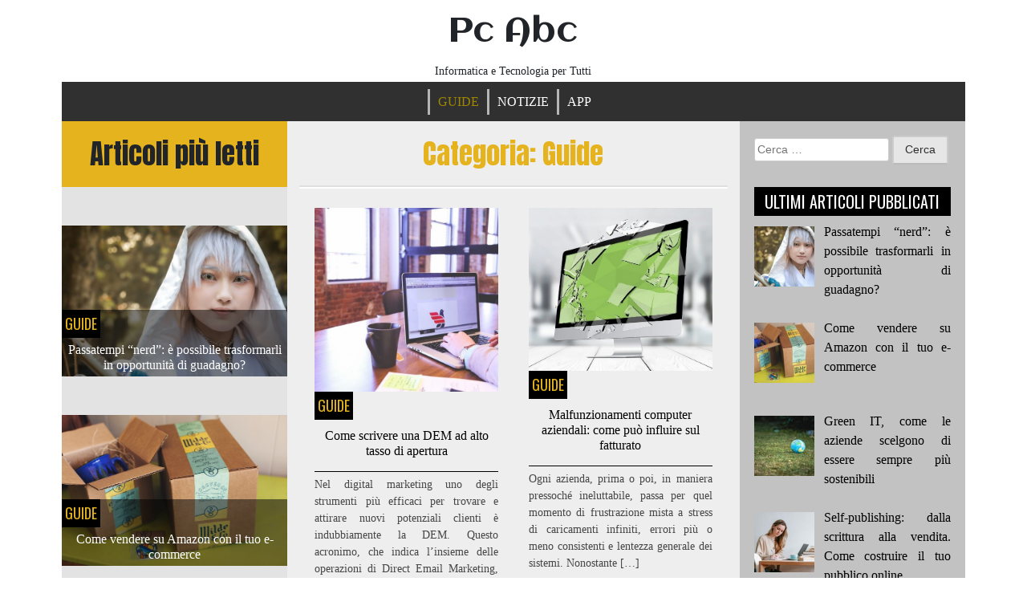

--- FILE ---
content_type: text/html; charset=UTF-8
request_url: https://www.pcabc.it/guide/page/2/
body_size: 44007
content:
<!doctype html><html lang="it-IT"><head><meta charset="UTF-8"><meta name="viewport" content="width=device-width, initial-scale=1"><link rel="profile" href="https://gmpg.org/xfn/11"><meta name='robots' content='noindex, follow' /><link media="all" href="https://www.pcabc.it/wp-content/cache/autoptimize/css/autoptimize_1248d083cd68b08a5bc41f96e3a99356.css" rel="stylesheet"><title>Guide Archivi - Pc Abc</title><meta property="og:locale" content="it_IT" /><meta property="og:type" content="article" /><meta property="og:title" content="Guide Archivi - Pc Abc" /><meta property="og:url" content="https://www.pcabc.it/guide/" /><meta property="og:site_name" content="Pc Abc" /><meta name="twitter:card" content="summary_large_image" /> <script type="application/ld+json" class="yoast-schema-graph">{"@context":"https://schema.org","@graph":[{"@type":"CollectionPage","@id":"https://www.pcabc.it/guide/","url":"https://www.pcabc.it/guide/page/2/","name":"Guide Archivi - Pc Abc","isPartOf":{"@id":"https://www.pcabc.it/#website"},"primaryImageOfPage":{"@id":"https://www.pcabc.it/guide/page/2/#primaryimage"},"image":{"@id":"https://www.pcabc.it/guide/page/2/#primaryimage"},"thumbnailUrl":"https://www.pcabc.it/wp-content/uploads/2021/06/Come-scrivere-una-DEM-ad-alto-tasso-di-apertura-pcabc_1280x853.jpg","breadcrumb":{"@id":"https://www.pcabc.it/guide/page/2/#breadcrumb"},"inLanguage":"it-IT"},{"@type":"ImageObject","inLanguage":"it-IT","@id":"https://www.pcabc.it/guide/page/2/#primaryimage","url":"https://www.pcabc.it/wp-content/uploads/2021/06/Come-scrivere-una-DEM-ad-alto-tasso-di-apertura-pcabc_1280x853.jpg","contentUrl":"https://www.pcabc.it/wp-content/uploads/2021/06/Come-scrivere-una-DEM-ad-alto-tasso-di-apertura-pcabc_1280x853.jpg","width":1280,"height":853},{"@type":"BreadcrumbList","@id":"https://www.pcabc.it/guide/page/2/#breadcrumb","itemListElement":[{"@type":"ListItem","position":1,"name":"Home","item":"https://www.pcabc.it/"},{"@type":"ListItem","position":2,"name":"Guide"}]},{"@type":"WebSite","@id":"https://www.pcabc.it/#website","url":"https://www.pcabc.it/","name":"Pc Abc","description":"Informatica e Tecnologia per Tutti","potentialAction":[{"@type":"SearchAction","target":{"@type":"EntryPoint","urlTemplate":"https://www.pcabc.it/?s={search_term_string}"},"query-input":"required name=search_term_string"}],"inLanguage":"it-IT"}]}</script> <link rel='dns-prefetch' href='//fonts.googleapis.com' /><link rel="alternate" type="application/rss+xml" title="Pc Abc &raquo; Feed" href="https://www.pcabc.it/feed/" /><link rel="alternate" type="application/rss+xml" title="Pc Abc &raquo; Feed dei commenti" href="https://www.pcabc.it/comments/feed/" /><link rel="alternate" type="application/rss+xml" title="Pc Abc &raquo; Guide Feed della categoria" href="https://www.pcabc.it/guide/feed/" /> <script type="text/javascript">window._wpemojiSettings = {"baseUrl":"https:\/\/s.w.org\/images\/core\/emoji\/14.0.0\/72x72\/","ext":".png","svgUrl":"https:\/\/s.w.org\/images\/core\/emoji\/14.0.0\/svg\/","svgExt":".svg","source":{"concatemoji":"https:\/\/www.pcabc.it\/wp-includes\/js\/wp-emoji-release.min.js?ver=6.2"}};
/*! This file is auto-generated */
!function(e,a,t){var n,r,o,i=a.createElement("canvas"),p=i.getContext&&i.getContext("2d");function s(e,t){p.clearRect(0,0,i.width,i.height),p.fillText(e,0,0);e=i.toDataURL();return p.clearRect(0,0,i.width,i.height),p.fillText(t,0,0),e===i.toDataURL()}function c(e){var t=a.createElement("script");t.src=e,t.defer=t.type="text/javascript",a.getElementsByTagName("head")[0].appendChild(t)}for(o=Array("flag","emoji"),t.supports={everything:!0,everythingExceptFlag:!0},r=0;r<o.length;r++)t.supports[o[r]]=function(e){if(p&&p.fillText)switch(p.textBaseline="top",p.font="600 32px Arial",e){case"flag":return s("\ud83c\udff3\ufe0f\u200d\u26a7\ufe0f","\ud83c\udff3\ufe0f\u200b\u26a7\ufe0f")?!1:!s("\ud83c\uddfa\ud83c\uddf3","\ud83c\uddfa\u200b\ud83c\uddf3")&&!s("\ud83c\udff4\udb40\udc67\udb40\udc62\udb40\udc65\udb40\udc6e\udb40\udc67\udb40\udc7f","\ud83c\udff4\u200b\udb40\udc67\u200b\udb40\udc62\u200b\udb40\udc65\u200b\udb40\udc6e\u200b\udb40\udc67\u200b\udb40\udc7f");case"emoji":return!s("\ud83e\udef1\ud83c\udffb\u200d\ud83e\udef2\ud83c\udfff","\ud83e\udef1\ud83c\udffb\u200b\ud83e\udef2\ud83c\udfff")}return!1}(o[r]),t.supports.everything=t.supports.everything&&t.supports[o[r]],"flag"!==o[r]&&(t.supports.everythingExceptFlag=t.supports.everythingExceptFlag&&t.supports[o[r]]);t.supports.everythingExceptFlag=t.supports.everythingExceptFlag&&!t.supports.flag,t.DOMReady=!1,t.readyCallback=function(){t.DOMReady=!0},t.supports.everything||(n=function(){t.readyCallback()},a.addEventListener?(a.addEventListener("DOMContentLoaded",n,!1),e.addEventListener("load",n,!1)):(e.attachEvent("onload",n),a.attachEvent("onreadystatechange",function(){"complete"===a.readyState&&t.readyCallback()})),(e=t.source||{}).concatemoji?c(e.concatemoji):e.wpemoji&&e.twemoji&&(c(e.twemoji),c(e.wpemoji)))}(window,document,window._wpemojiSettings);</script> <link rel='stylesheet' id='queens-magazine-blog-webfonts-css' href='//fonts.googleapis.com/css?family=Aclonica|Anton|Oswald' type='text/css' media='all' /> <script type='text/javascript' src='https://www.pcabc.it/wp-includes/js/jquery/jquery.min.js?ver=3.6.3' id='jquery-core-js'></script> <link rel="https://api.w.org/" href="https://www.pcabc.it/wp-json/" /><link rel="alternate" type="application/json" href="https://www.pcabc.it/wp-json/wp/v2/categories/3" /><link rel="EditURI" type="application/rsd+xml" title="RSD" href="https://www.pcabc.it/xmlrpc.php?rsd" /><link rel="wlwmanifest" type="application/wlwmanifest+xml" href="https://www.pcabc.it/wp-includes/wlwmanifest.xml" /><meta name="generator" content="WordPress 6.2" /></head><body class="archive paged category category-guide category-3 paged-2 category-paged-2 hfeed"> <svg xmlns="http://www.w3.org/2000/svg" viewBox="0 0 0 0" width="0" height="0" focusable="false" role="none" style="visibility: hidden; position: absolute; left: -9999px; overflow: hidden;" ><defs><filter id="wp-duotone-dark-grayscale"><feColorMatrix color-interpolation-filters="sRGB" type="matrix" values=" .299 .587 .114 0 0 .299 .587 .114 0 0 .299 .587 .114 0 0 .299 .587 .114 0 0 " /><feComponentTransfer color-interpolation-filters="sRGB" ><feFuncR type="table" tableValues="0 0.49803921568627" /><feFuncG type="table" tableValues="0 0.49803921568627" /><feFuncB type="table" tableValues="0 0.49803921568627" /><feFuncA type="table" tableValues="1 1" /></feComponentTransfer><feComposite in2="SourceGraphic" operator="in" /></filter></defs></svg><svg xmlns="http://www.w3.org/2000/svg" viewBox="0 0 0 0" width="0" height="0" focusable="false" role="none" style="visibility: hidden; position: absolute; left: -9999px; overflow: hidden;" ><defs><filter id="wp-duotone-grayscale"><feColorMatrix color-interpolation-filters="sRGB" type="matrix" values=" .299 .587 .114 0 0 .299 .587 .114 0 0 .299 .587 .114 0 0 .299 .587 .114 0 0 " /><feComponentTransfer color-interpolation-filters="sRGB" ><feFuncR type="table" tableValues="0 1" /><feFuncG type="table" tableValues="0 1" /><feFuncB type="table" tableValues="0 1" /><feFuncA type="table" tableValues="1 1" /></feComponentTransfer><feComposite in2="SourceGraphic" operator="in" /></filter></defs></svg><svg xmlns="http://www.w3.org/2000/svg" viewBox="0 0 0 0" width="0" height="0" focusable="false" role="none" style="visibility: hidden; position: absolute; left: -9999px; overflow: hidden;" ><defs><filter id="wp-duotone-purple-yellow"><feColorMatrix color-interpolation-filters="sRGB" type="matrix" values=" .299 .587 .114 0 0 .299 .587 .114 0 0 .299 .587 .114 0 0 .299 .587 .114 0 0 " /><feComponentTransfer color-interpolation-filters="sRGB" ><feFuncR type="table" tableValues="0.54901960784314 0.98823529411765" /><feFuncG type="table" tableValues="0 1" /><feFuncB type="table" tableValues="0.71764705882353 0.25490196078431" /><feFuncA type="table" tableValues="1 1" /></feComponentTransfer><feComposite in2="SourceGraphic" operator="in" /></filter></defs></svg><svg xmlns="http://www.w3.org/2000/svg" viewBox="0 0 0 0" width="0" height="0" focusable="false" role="none" style="visibility: hidden; position: absolute; left: -9999px; overflow: hidden;" ><defs><filter id="wp-duotone-blue-red"><feColorMatrix color-interpolation-filters="sRGB" type="matrix" values=" .299 .587 .114 0 0 .299 .587 .114 0 0 .299 .587 .114 0 0 .299 .587 .114 0 0 " /><feComponentTransfer color-interpolation-filters="sRGB" ><feFuncR type="table" tableValues="0 1" /><feFuncG type="table" tableValues="0 0.27843137254902" /><feFuncB type="table" tableValues="0.5921568627451 0.27843137254902" /><feFuncA type="table" tableValues="1 1" /></feComponentTransfer><feComposite in2="SourceGraphic" operator="in" /></filter></defs></svg><svg xmlns="http://www.w3.org/2000/svg" viewBox="0 0 0 0" width="0" height="0" focusable="false" role="none" style="visibility: hidden; position: absolute; left: -9999px; overflow: hidden;" ><defs><filter id="wp-duotone-midnight"><feColorMatrix color-interpolation-filters="sRGB" type="matrix" values=" .299 .587 .114 0 0 .299 .587 .114 0 0 .299 .587 .114 0 0 .299 .587 .114 0 0 " /><feComponentTransfer color-interpolation-filters="sRGB" ><feFuncR type="table" tableValues="0 0" /><feFuncG type="table" tableValues="0 0.64705882352941" /><feFuncB type="table" tableValues="0 1" /><feFuncA type="table" tableValues="1 1" /></feComponentTransfer><feComposite in2="SourceGraphic" operator="in" /></filter></defs></svg><svg xmlns="http://www.w3.org/2000/svg" viewBox="0 0 0 0" width="0" height="0" focusable="false" role="none" style="visibility: hidden; position: absolute; left: -9999px; overflow: hidden;" ><defs><filter id="wp-duotone-magenta-yellow"><feColorMatrix color-interpolation-filters="sRGB" type="matrix" values=" .299 .587 .114 0 0 .299 .587 .114 0 0 .299 .587 .114 0 0 .299 .587 .114 0 0 " /><feComponentTransfer color-interpolation-filters="sRGB" ><feFuncR type="table" tableValues="0.78039215686275 1" /><feFuncG type="table" tableValues="0 0.94901960784314" /><feFuncB type="table" tableValues="0.35294117647059 0.47058823529412" /><feFuncA type="table" tableValues="1 1" /></feComponentTransfer><feComposite in2="SourceGraphic" operator="in" /></filter></defs></svg><svg xmlns="http://www.w3.org/2000/svg" viewBox="0 0 0 0" width="0" height="0" focusable="false" role="none" style="visibility: hidden; position: absolute; left: -9999px; overflow: hidden;" ><defs><filter id="wp-duotone-purple-green"><feColorMatrix color-interpolation-filters="sRGB" type="matrix" values=" .299 .587 .114 0 0 .299 .587 .114 0 0 .299 .587 .114 0 0 .299 .587 .114 0 0 " /><feComponentTransfer color-interpolation-filters="sRGB" ><feFuncR type="table" tableValues="0.65098039215686 0.40392156862745" /><feFuncG type="table" tableValues="0 1" /><feFuncB type="table" tableValues="0.44705882352941 0.4" /><feFuncA type="table" tableValues="1 1" /></feComponentTransfer><feComposite in2="SourceGraphic" operator="in" /></filter></defs></svg><svg xmlns="http://www.w3.org/2000/svg" viewBox="0 0 0 0" width="0" height="0" focusable="false" role="none" style="visibility: hidden; position: absolute; left: -9999px; overflow: hidden;" ><defs><filter id="wp-duotone-blue-orange"><feColorMatrix color-interpolation-filters="sRGB" type="matrix" values=" .299 .587 .114 0 0 .299 .587 .114 0 0 .299 .587 .114 0 0 .299 .587 .114 0 0 " /><feComponentTransfer color-interpolation-filters="sRGB" ><feFuncR type="table" tableValues="0.098039215686275 1" /><feFuncG type="table" tableValues="0 0.66274509803922" /><feFuncB type="table" tableValues="0.84705882352941 0.41960784313725" /><feFuncA type="table" tableValues="1 1" /></feComponentTransfer><feComposite in2="SourceGraphic" operator="in" /></filter></defs></svg><div id="page" class="site container-fluid"><header id="masthead" class="site-header "><div class='row ' ><div class = "col-lg-3"  ></div><div class="site-branding brand-link col-lg-6 pr-0 pl-0"><div class="text-center "><h1 class="site-title theme-hover "><a href="https://www.pcabc.it/" rel="home">Pc Abc</a></h1></div><div class="text-center"><h2 class="site-description" >Informatica e Tecnologia per Tutti</h2></div></div><div class = "col-lg-3 text-right pl-0 pr-0 pt-2"  ></div><nav id="site-navigation" class=" menu-background-color main-navigation navbar navbar-custome row ml-0 mr-0 " > <button class="menu-toggle toggle-menu" aria-controls="primary-menu" aria-expanded="false">Menu</button><div class="brand-link menucase menu-text-color"><ul id="primary-menu" class="menu"><li id="menu-item-108" class="menu-item menu-item-type-taxonomy menu-item-object-category current-menu-item menu-item-108"><a href="https://www.pcabc.it/guide/" aria-current="page">Guide</a></li><li id="menu-item-109" class="menu-item menu-item-type-taxonomy menu-item-object-category menu-item-109"><a href="https://www.pcabc.it/notizie/">Notizie</a></li><li id="menu-item-110" class="menu-item menu-item-type-taxonomy menu-item-object-category menu-item-110"><a href="https://www.pcabc.it/app/">App</a></li></ul></div></nav></div></header><div id="content" class="site-content" ><div id="primary" class="content-area"><main id="main" class="site-main "><div class ="row " ><div class=" col-lg-3 col-md-4 left-background pr-0 pl-0 " ><div class ="image-changeon-most-commented"><header class="page-header  theme-background-color"><div ><h2 id="most-commented" class ="most1"> Articoli più letti</h2></div></header><div class="row pt-5 " ><div class = "col-lg-12 col-md-12 wow fadeInUp mb-5" ><article class ="" id="post-228" class="post-228 post type-post status-publish format-standard has-post-thumbnail hentry category-guide"><div class = " parrent containers overflow-hidden " ><header class="entry-header text-center" > <a class="post-thumbnail " href="https://www.pcabc.it/passatempi-nerd-trasformarli-in-guadagno/" aria-hidden="true" tabindex="-1"> <img width="640" height="427" src="https://www.pcabc.it/wp-content/uploads/2025/06/cosplayer-arte-manga-anime-640x427.jpg" class="attachment-queens-magazine-blog-post-thumbnail size-queens-magazine-blog-post-thumbnail wp-post-image" alt="Passatempi &#8220;nerd&#8221;: è possibile trasformarli in opportunità di guadagno?" decoding="async" loading="lazy" /> </a></header><div class = "overlays" ><p class =" float-left hvr-grow category1 theme-text-color  pl-1 pr-1 pt-1 pb-1" > <a href="https://www.pcabc.it/guide/" rel="category tag">Guide</a></p><h3 class="post-title theme-hover text-center"><a href = "https://www.pcabc.it/passatempi-nerd-trasformarli-in-guadagno/" title = "Passatempi &#8220;nerd&#8221;: è possibile trasformarli in opportunità di guadagno?" >Passatempi &#8220;nerd&#8221;: è possibile trasformarli in opportunità di guadagno?</a></h3><div class="entry-meta post-auther-edit-1 theme-hover pl-1"></div><div class = " post-auther-edit-1 theme-hover magazine-color pl-1"></div></div></div></article></div><div class = "col-lg-12 col-md-12 wow fadeInUp mb-5" ><article class ="" id="post-219" class="post-219 post type-post status-publish format-standard has-post-thumbnail hentry category-guide"><div class = " parrent containers overflow-hidden " ><header class="entry-header text-center" > <a class="post-thumbnail " href="https://www.pcabc.it/come-vendere-su-amazon-con-il-tuo-e-commerce/" aria-hidden="true" tabindex="-1"> <img width="640" height="427" src="https://www.pcabc.it/wp-content/uploads/2025/03/sticker-mule-YqPN_7HP5bs-unsplash.jpg" class="attachment-queens-magazine-blog-post-thumbnail size-queens-magazine-blog-post-thumbnail wp-post-image" alt="Come vendere su Amazon con il tuo e-commerce" decoding="async" loading="lazy" srcset="https://www.pcabc.it/wp-content/uploads/2025/03/sticker-mule-YqPN_7HP5bs-unsplash.jpg 640w, https://www.pcabc.it/wp-content/uploads/2025/03/sticker-mule-YqPN_7HP5bs-unsplash-300x200.jpg 300w" sizes="(max-width: 640px) 100vw, 640px" /> </a></header><div class = "overlays" ><p class =" float-left hvr-grow category1 theme-text-color  pl-1 pr-1 pt-1 pb-1" > <a href="https://www.pcabc.it/guide/" rel="category tag">Guide</a></p><h3 class="post-title theme-hover text-center"><a href = "https://www.pcabc.it/come-vendere-su-amazon-con-il-tuo-e-commerce/" title = "Come vendere su Amazon con il tuo e-commerce" >Come vendere su Amazon con il tuo e-commerce</a></h3><div class="entry-meta post-auther-edit-1 theme-hover pl-1"></div><div class = " post-auther-edit-1 theme-hover magazine-color pl-1"></div></div></div></article></div><div class = "col-lg-12 col-md-12 wow fadeInUp mb-5" ><article class ="" id="post-216" class="post-216 post type-post status-publish format-standard has-post-thumbnail hentry category-notizie"><div class = " parrent containers overflow-hidden " ><header class="entry-header text-center" > <a class="post-thumbnail " href="https://www.pcabc.it/green-it-come-le-aziende-scelgono-di-essere-sempre-piu-sostenibili/" aria-hidden="true" tabindex="-1"> <img width="640" height="427" src="https://www.pcabc.it/wp-content/uploads/2025/03/guillaume-de-germain-6Xw9wMJyHus-unsplash.jpg" class="attachment-queens-magazine-blog-post-thumbnail size-queens-magazine-blog-post-thumbnail wp-post-image" alt="Green IT, come le aziende scelgono di essere sempre più sostenibili" decoding="async" loading="lazy" srcset="https://www.pcabc.it/wp-content/uploads/2025/03/guillaume-de-germain-6Xw9wMJyHus-unsplash.jpg 640w, https://www.pcabc.it/wp-content/uploads/2025/03/guillaume-de-germain-6Xw9wMJyHus-unsplash-300x200.jpg 300w" sizes="(max-width: 640px) 100vw, 640px" /> </a></header><div class = "overlays" ><p class =" float-left hvr-grow category1 theme-text-color  pl-1 pr-1 pt-1 pb-1" > <a href="https://www.pcabc.it/notizie/" rel="category tag">Notizie</a></p><h3 class="post-title theme-hover text-center"><a href = "https://www.pcabc.it/green-it-come-le-aziende-scelgono-di-essere-sempre-piu-sostenibili/" title = "Green IT, come le aziende scelgono di essere sempre più sostenibili" >Green IT, come le aziende scelgono di essere sempre più sostenibili</a></h3><div class="entry-meta post-auther-edit-1 theme-hover pl-1"></div><div class = " post-auther-edit-1 theme-hover magazine-color pl-1"></div></div></div></article></div><div class = "col-lg-12 col-md-12 wow fadeInUp mb-5" ><article class ="" id="post-209" class="post-209 post type-post status-publish format-standard has-post-thumbnail hentry category-guide"><div class = " parrent containers overflow-hidden " ><header class="entry-header text-center" > <a class="post-thumbnail " href="https://www.pcabc.it/self-publishing-dalla-scrittura-alla-vendita/" aria-hidden="true" tabindex="-1"> <img width="640" height="427" src="https://www.pcabc.it/wp-content/uploads/2024/12/pexels-george-milton-7034452_800x533-640x427.jpg" class="attachment-queens-magazine-blog-post-thumbnail size-queens-magazine-blog-post-thumbnail wp-post-image" alt="Self-publishing: dalla scrittura alla vendita. Come costruire il tuo pubblico online" decoding="async" loading="lazy" srcset="https://www.pcabc.it/wp-content/uploads/2024/12/pexels-george-milton-7034452_800x533-640x427.jpg 640w, https://www.pcabc.it/wp-content/uploads/2024/12/pexels-george-milton-7034452_800x533-300x200.jpg 300w, https://www.pcabc.it/wp-content/uploads/2024/12/pexels-george-milton-7034452_800x533-768x512.jpg 768w, https://www.pcabc.it/wp-content/uploads/2024/12/pexels-george-milton-7034452_800x533.jpg 800w" sizes="(max-width: 640px) 100vw, 640px" /> </a></header><div class = "overlays" ><p class =" float-left hvr-grow category1 theme-text-color  pl-1 pr-1 pt-1 pb-1" > <a href="https://www.pcabc.it/guide/" rel="category tag">Guide</a></p><h3 class="post-title theme-hover text-center"><a href = "https://www.pcabc.it/self-publishing-dalla-scrittura-alla-vendita/" title = "Self-publishing: dalla scrittura alla vendita. Come costruire il tuo pubblico online" >Self-publishing: dalla scrittura alla vendita. Come costruire il tuo pubblico online</a></h3><div class="entry-meta post-auther-edit-1 theme-hover pl-1"></div><div class = " post-auther-edit-1 theme-hover magazine-color pl-1"></div></div></div></article></div><div class = "col-lg-12 col-md-12 wow fadeInUp mb-5" ><article class ="" id="post-203" class="post-203 post type-post status-publish format-standard has-post-thumbnail hentry category-notizie"><div class = " parrent containers overflow-hidden " ><header class="entry-header text-center" > <a class="post-thumbnail " href="https://www.pcabc.it/antifurti-domestici-intelligenti-il-futuro-della-protezione/" aria-hidden="true" tabindex="-1"> <img width="640" height="427" src="https://www.pcabc.it/wp-content/uploads/2023/07/antifurti-domestici-intelligenti.jpg" class="attachment-queens-magazine-blog-post-thumbnail size-queens-magazine-blog-post-thumbnail wp-post-image" alt="Antifurti domestici intelligenti: il futuro della protezione" decoding="async" loading="lazy" srcset="https://www.pcabc.it/wp-content/uploads/2023/07/antifurti-domestici-intelligenti.jpg 640w, https://www.pcabc.it/wp-content/uploads/2023/07/antifurti-domestici-intelligenti-300x200.jpg 300w" sizes="(max-width: 640px) 100vw, 640px" /> </a></header><div class = "overlays" ><p class =" float-left hvr-grow category1 theme-text-color  pl-1 pr-1 pt-1 pb-1" > <a href="https://www.pcabc.it/notizie/" rel="category tag">Notizie</a></p><h3 class="post-title theme-hover text-center"><a href = "https://www.pcabc.it/antifurti-domestici-intelligenti-il-futuro-della-protezione/" title = "Antifurti domestici intelligenti: il futuro della protezione" >Antifurti domestici intelligenti: il futuro della protezione</a></h3><div class="entry-meta post-auther-edit-1 theme-hover pl-1"></div><div class = " post-auther-edit-1 theme-hover magazine-color pl-1"></div></div></div></article></div></div></div><div></div></div><div id="most-recent" class = " col-lg-6 col-md-8 central-background" ><div class ="image-changeon-recentpost"><header class="page-header "><div ><h2 id = "category" class ="most2 theme-text-color" > Categoria: <span>Guide</span></h2></div></header><div class=" row pt-4 all-border-white mr-0 ml-0" ><div class = " d-inline row mr-0 ml-0 mb-4 wow fadeInUp col-lg-6 col-md-6 pr-1 pl-1"  ><div class = "col-lg-12 col-md-12 "> <a class="post-thumbnail" href="https://www.pcabc.it/come-scrivere-una-dem-ad-alto-tasso-di-apertura/" aria-hidden="true" tabindex="-1"> <img width="600" height="600" src="https://www.pcabc.it/wp-content/uploads/2021/06/Come-scrivere-una-DEM-ad-alto-tasso-di-apertura-pcabc_1280x853-600x600.jpg" class="attachment-queens-magazine-blog-post-thumbnail-square size-queens-magazine-blog-post-thumbnail-square wp-post-image" alt="Come scrivere una DEM ad alto tasso di apertura" decoding="async" srcset="https://www.pcabc.it/wp-content/uploads/2021/06/Come-scrivere-una-DEM-ad-alto-tasso-di-apertura-pcabc_1280x853-600x600.jpg 600w, https://www.pcabc.it/wp-content/uploads/2021/06/Come-scrivere-una-DEM-ad-alto-tasso-di-apertura-pcabc_1280x853-150x150.jpg 150w" sizes="(max-width: 600px) 100vw, 600px" /> </a></div><div id="title2-section" class = " col-lg-12 col-md-12 "  ><p class =" float-left hvr-grow category2 theme-text-color pl-1 pr-1 pt-1 pb-1" > <a href="https://www.pcabc.it/guide/" rel="category tag">Guide</a></p><h2 class="post-title-2 mt-4 mb-3 theme-hover text-center"><a href = "https://www.pcabc.it/come-scrivere-una-dem-ad-alto-tasso-di-apertura/" title = "Come scrivere una DEM ad alto tasso di apertura" >Come scrivere una DEM ad alto tasso di apertura</a></h2><div class="entry-meta post-auther-edit-2 " ></div><div class = " post-auther-edit-2 tag-border-line "></div><div  class = "conetentline excerpt"  ><p>Nel digital marketing uno degli strumenti più efficaci per trovare e attirare nuovi potenziali clienti è indubbiamente la DEM. Questo acronimo, che indica l’insieme delle operazioni di Direct Email Marketing, si affianca [&hellip;]</p><p class=" shadow read-more theme-hover"> <a href="https://www.pcabc.it/come-scrivere-una-dem-ad-alto-tasso-di-apertura/">READ MORE</a></p></div></div></div><div class = " d-inline row mr-0 ml-0 mb-4 wow fadeInUp col-lg-6 col-md-6 pr-1 pl-1"  ><div class = "col-lg-12 col-md-12 "> <a class="post-thumbnail" href="https://www.pcabc.it/malfunzionamenti-computer-aziendali-come-puo-influire-sul-fatturato/" aria-hidden="true" tabindex="-1"> <img width="600" height="533" src="https://www.pcabc.it/wp-content/uploads/2020/10/pcabc.it-Malfunzionamenti-computer-aziendali_800x533-600x533.jpg" class="attachment-queens-magazine-blog-post-thumbnail-square size-queens-magazine-blog-post-thumbnail-square wp-post-image" alt="Malfunzionamenti computer aziendali: come può influire sul fatturato" decoding="async" loading="lazy" /> </a></div><div id="title2-section" class = " col-lg-12 col-md-12 "  ><p class =" float-left hvr-grow category2 theme-text-color pl-1 pr-1 pt-1 pb-1" > <a href="https://www.pcabc.it/guide/" rel="category tag">Guide</a></p><h2 class="post-title-2 mt-4 mb-3 theme-hover text-center"><a href = "https://www.pcabc.it/malfunzionamenti-computer-aziendali-come-puo-influire-sul-fatturato/" title = "Malfunzionamenti computer aziendali: come può influire sul fatturato" >Malfunzionamenti computer aziendali: come può influire sul fatturato</a></h2><div class="entry-meta post-auther-edit-2 " ></div><div class = " post-auther-edit-2 tag-border-line "></div><div  class = "conetentline excerpt"  ><p>Ogni azienda, prima o poi, in maniera pressoché ineluttabile, passa per quel momento di frustrazione mista a stress di caricamenti infiniti, errori più o meno consistenti e lentezza generale dei sistemi. Nonostante [&hellip;]</p><p class=" shadow read-more theme-hover"> <a href="https://www.pcabc.it/malfunzionamenti-computer-aziendali-come-puo-influire-sul-fatturato/">READ MORE</a></p></div></div></div><div class = " d-inline row mr-0 ml-0 mb-4 wow fadeInUp col-lg-6 col-md-6 pr-1 pl-1"  ><div class = "col-lg-12 col-md-12 "> <a class="post-thumbnail" href="https://www.pcabc.it/il-pc-non-si-accende-piu-possibili-cause-e-rimedi/" aria-hidden="true" tabindex="-1"> <img width="600" height="600" src="https://www.pcabc.it/wp-content/uploads/2020/07/assistenza.hp-pc-600x600.jpg" class="attachment-queens-magazine-blog-post-thumbnail-square size-queens-magazine-blog-post-thumbnail-square wp-post-image" alt="Il PC non si accende più: possibili cause e rimedi" decoding="async" loading="lazy" srcset="https://www.pcabc.it/wp-content/uploads/2020/07/assistenza.hp-pc-600x600.jpg 600w, https://www.pcabc.it/wp-content/uploads/2020/07/assistenza.hp-pc-150x150.jpg 150w" sizes="(max-width: 600px) 100vw, 600px" /> </a></div><div id="title2-section" class = " col-lg-12 col-md-12 "  ><p class =" float-left hvr-grow category2 theme-text-color pl-1 pr-1 pt-1 pb-1" > <a href="https://www.pcabc.it/guide/" rel="category tag">Guide</a></p><h2 class="post-title-2 mt-4 mb-3 theme-hover text-center"><a href = "https://www.pcabc.it/il-pc-non-si-accende-piu-possibili-cause-e-rimedi/" title = "Il PC non si accende più: possibili cause e rimedi" >Il PC non si accende più: possibili cause e rimedi</a></h2><div class="entry-meta post-auther-edit-2 " ></div><div class = " post-auther-edit-2 tag-border-line "></div><div  class = "conetentline excerpt"  ><p>È successo a tutti, almeno una volta nella vita, di svegliarsi una mattina e scoprire che il proprio PC, fisso o portatile, per una qualche ragione sconosciuta non si accendeva più. Di [&hellip;]</p><p class=" shadow read-more theme-hover"> <a href="https://www.pcabc.it/il-pc-non-si-accende-piu-possibili-cause-e-rimedi/">READ MORE</a></p></div></div></div><div class = " d-inline row mr-0 ml-0 mb-4 wow fadeInUp col-lg-6 col-md-6 pr-1 pl-1"  ><div class = "col-lg-12 col-md-12 "> <a class="post-thumbnail" href="https://www.pcabc.it/imparare-linformatica-ecco-da-dove-cominciare/" aria-hidden="true" tabindex="-1"> <img width="600" height="450" src="https://www.pcabc.it/wp-content/uploads/2020/04/informatica_800x600.jpg" class="attachment-queens-magazine-blog-post-thumbnail-square size-queens-magazine-blog-post-thumbnail-square wp-post-image" alt="Imparare l’informatica: ecco da dove cominciare" decoding="async" loading="lazy" srcset="https://www.pcabc.it/wp-content/uploads/2020/04/informatica_800x600.jpg 800w, https://www.pcabc.it/wp-content/uploads/2020/04/informatica_800x600-300x225.jpg 300w, https://www.pcabc.it/wp-content/uploads/2020/04/informatica_800x600-768x576.jpg 768w, https://www.pcabc.it/wp-content/uploads/2020/04/informatica_800x600-678x509.jpg 678w, https://www.pcabc.it/wp-content/uploads/2020/04/informatica_800x600-326x245.jpg 326w, https://www.pcabc.it/wp-content/uploads/2020/04/informatica_800x600-80x60.jpg 80w" sizes="(max-width: 600px) 100vw, 600px" /> </a></div><div id="title2-section" class = " col-lg-12 col-md-12 "  ><p class =" float-left hvr-grow category2 theme-text-color pl-1 pr-1 pt-1 pb-1" > <a href="https://www.pcabc.it/guide/" rel="category tag">Guide</a></p><h2 class="post-title-2 mt-4 mb-3 theme-hover text-center"><a href = "https://www.pcabc.it/imparare-linformatica-ecco-da-dove-cominciare/" title = "Imparare l’informatica: ecco da dove cominciare" >Imparare l’informatica: ecco da dove cominciare</a></h2><div class="entry-meta post-auther-edit-2 " ></div><div class = " post-auther-edit-2 tag-border-line "></div><div  class = "conetentline excerpt"  ><p>Imparare l’informatica: 5 suggerimenti utili I sistemi tecnologici sono alla base della comunicazione moderna. Anche per questo, imparare l’informatica, è oggi tanto importante. Chiunque voglia approfondire questa materia – che si tratti [&hellip;]</p><p class=" shadow read-more theme-hover"> <a href="https://www.pcabc.it/imparare-linformatica-ecco-da-dove-cominciare/">READ MORE</a></p></div></div></div><div class = " d-inline row mr-0 ml-0 mb-4 wow fadeInUp col-lg-6 col-md-6 pr-1 pl-1"  ><div class = "col-lg-12 col-md-12 "> <a class="post-thumbnail" href="https://www.pcabc.it/guida-come-impostare-google-come-motore-di-ricerca/" aria-hidden="true" tabindex="-1"> <img width="600" height="401" src="https://www.pcabc.it/wp-content/uploads/2020/04/internet-search-engine-1433323_1280_800x534.jpg" class="attachment-queens-magazine-blog-post-thumbnail-square size-queens-magazine-blog-post-thumbnail-square wp-post-image" alt="GUIDA: come impostare Google come motore di ricerca" decoding="async" loading="lazy" srcset="https://www.pcabc.it/wp-content/uploads/2020/04/internet-search-engine-1433323_1280_800x534.jpg 800w, https://www.pcabc.it/wp-content/uploads/2020/04/internet-search-engine-1433323_1280_800x534-300x200.jpg 300w, https://www.pcabc.it/wp-content/uploads/2020/04/internet-search-engine-1433323_1280_800x534-768x513.jpg 768w" sizes="(max-width: 600px) 100vw, 600px" /> </a></div><div id="title2-section" class = " col-lg-12 col-md-12 "  ><p class =" float-left hvr-grow category2 theme-text-color pl-1 pr-1 pt-1 pb-1" > <a href="https://www.pcabc.it/guide/" rel="category tag">Guide</a></p><h2 class="post-title-2 mt-4 mb-3 theme-hover text-center"><a href = "https://www.pcabc.it/guida-come-impostare-google-come-motore-di-ricerca/" title = "GUIDA: come impostare Google come motore di ricerca" >GUIDA: come impostare Google come motore di ricerca</a></h2><div class="entry-meta post-auther-edit-2 " ></div><div class = " post-auther-edit-2 tag-border-line "></div><div  class = "conetentline excerpt"  ><p> Impostare Google come motore di ricerca: una guida semplice È problema comune ad un gran numero di utenti quello di trovarsi modificata, senza un perché, la pagina di navigazione. Ecco perché oggi [&hellip;]</p><p class=" shadow read-more theme-hover"> <a href="https://www.pcabc.it/guida-come-impostare-google-come-motore-di-ricerca/">READ MORE</a></p></div></div></div><div class = " d-inline row mr-0 ml-0 mb-4 wow fadeInUp col-lg-6 col-md-6 pr-1 pl-1"  ><div class = "col-lg-12 col-md-12 "> <a class="post-thumbnail" href="https://www.pcabc.it/alternative-a-google-motori-di-ricerca-con-cui-navigare-in-internet/" aria-hidden="true" tabindex="-1"> <img width="600" height="300" src="https://www.pcabc.it/wp-content/uploads/2020/04/motori-di-ricerca_800x400.jpg" class="attachment-queens-magazine-blog-post-thumbnail-square size-queens-magazine-blog-post-thumbnail-square wp-post-image" alt="Alternative a Google: motori di ricerca con cui navigare in internet" decoding="async" loading="lazy" srcset="https://www.pcabc.it/wp-content/uploads/2020/04/motori-di-ricerca_800x400.jpg 800w, https://www.pcabc.it/wp-content/uploads/2020/04/motori-di-ricerca_800x400-300x150.jpg 300w, https://www.pcabc.it/wp-content/uploads/2020/04/motori-di-ricerca_800x400-768x384.jpg 768w" sizes="(max-width: 600px) 100vw, 600px" /> </a></div><div id="title2-section" class = " col-lg-12 col-md-12 "  ><p class =" float-left hvr-grow category2 theme-text-color pl-1 pr-1 pt-1 pb-1" > <a href="https://www.pcabc.it/guide/" rel="category tag">Guide</a></p><h2 class="post-title-2 mt-4 mb-3 theme-hover text-center"><a href = "https://www.pcabc.it/alternative-a-google-motori-di-ricerca-con-cui-navigare-in-internet/" title = "Alternative a Google: motori di ricerca con cui navigare in internet" >Alternative a Google: motori di ricerca con cui navigare in internet</a></h2><div class="entry-meta post-auther-edit-2 " ></div><div class = " post-auther-edit-2 tag-border-line "></div><div  class = "conetentline excerpt"  ><p>Alternative a Google: tutti i motori di ricerca da poter utilizzare La maggior parte degli utenti in rete navigano facendo riferimento a Google. Ma se vi dicessimo che di alternative a Google [&hellip;]</p><p class=" shadow read-more theme-hover"> <a href="https://www.pcabc.it/alternative-a-google-motori-di-ricerca-con-cui-navigare-in-internet/">READ MORE</a></p></div></div></div><div class = " d-inline row mr-0 ml-0 mb-4 wow fadeInUp col-lg-6 col-md-6 pr-1 pl-1"  ><div class = "col-lg-12 col-md-12 "> <a class="post-thumbnail" href="https://www.pcabc.it/guida-come-accedere-a-google-drive/" aria-hidden="true" tabindex="-1"> <img width="600" height="434" src="https://www.pcabc.it/wp-content/uploads/2020/04/accesso-google-drive_800x578.jpg" class="attachment-queens-magazine-blog-post-thumbnail-square size-queens-magazine-blog-post-thumbnail-square wp-post-image" alt="GUIDA: Come accedere a Google Drive" decoding="async" loading="lazy" srcset="https://www.pcabc.it/wp-content/uploads/2020/04/accesso-google-drive_800x578.jpg 800w, https://www.pcabc.it/wp-content/uploads/2020/04/accesso-google-drive_800x578-300x217.jpg 300w, https://www.pcabc.it/wp-content/uploads/2020/04/accesso-google-drive_800x578-768x555.jpg 768w" sizes="(max-width: 600px) 100vw, 600px" /> </a></div><div id="title2-section" class = " col-lg-12 col-md-12 "  ><p class =" float-left hvr-grow category2 theme-text-color pl-1 pr-1 pt-1 pb-1" > <a href="https://www.pcabc.it/guide/" rel="category tag">Guide</a></p><h2 class="post-title-2 mt-4 mb-3 theme-hover text-center"><a href = "https://www.pcabc.it/guida-come-accedere-a-google-drive/" title = "GUIDA: Come accedere a Google Drive" >GUIDA: Come accedere a Google Drive</a></h2><div class="entry-meta post-auther-edit-2 " ></div><div class = " post-auther-edit-2 tag-border-line "></div><div  class = "conetentline excerpt"  ><p>Come accedere a Google Drive: una guida utile Ti piacerebbe agevolare il tuo lavoro d’ufficio con i servizi di Google? Molto bene, perché oggi intendiamo parlarti di come accedere a Google Drive. [&hellip;]</p><p class=" shadow read-more theme-hover"> <a href="https://www.pcabc.it/guida-come-accedere-a-google-drive/">READ MORE</a></p></div></div></div><div class = " d-inline row mr-0 ml-0 mb-4 wow fadeInUp col-lg-6 col-md-6 pr-1 pl-1"  ><div class = "col-lg-12 col-md-12 "> <a class="post-thumbnail" href="https://www.pcabc.it/corsi-di-informatica-per-anziani/" aria-hidden="true" tabindex="-1"> <img width="600" height="401" src="https://www.pcabc.it/wp-content/uploads/2020/03/informatica-anziani_800x534.jpg" class="attachment-queens-magazine-blog-post-thumbnail-square size-queens-magazine-blog-post-thumbnail-square wp-post-image" alt="Corsi di informatica per anziani: ecco quello che c&#8217;è da sapere" decoding="async" loading="lazy" srcset="https://www.pcabc.it/wp-content/uploads/2020/03/informatica-anziani_800x534.jpg 800w, https://www.pcabc.it/wp-content/uploads/2020/03/informatica-anziani_800x534-300x200.jpg 300w, https://www.pcabc.it/wp-content/uploads/2020/03/informatica-anziani_800x534-768x513.jpg 768w" sizes="(max-width: 600px) 100vw, 600px" /> </a></div><div id="title2-section" class = " col-lg-12 col-md-12 "  ><p class =" float-left hvr-grow category2 theme-text-color pl-1 pr-1 pt-1 pb-1" > <a href="https://www.pcabc.it/guide/" rel="category tag">Guide</a></p><h2 class="post-title-2 mt-4 mb-3 theme-hover text-center"><a href = "https://www.pcabc.it/corsi-di-informatica-per-anziani/" title = "Corsi di informatica per anziani: ecco quello che c&#8217;è da sapere" >Corsi di informatica per anziani: ecco quello che c&#8217;è da sapere</a></h2><div class="entry-meta post-auther-edit-2 " ></div><div class = " post-auther-edit-2 tag-border-line "></div><div  class = "conetentline excerpt"  ><p>Corsi di informatica per anziani Al giorno d&#8217;oggi quasi due anziani su tre utilizzano Internet . Secondo uno studio effettuato dove è stato messo a confronto il rapporto tra persone di terza [&hellip;]</p><p class=" shadow read-more theme-hover"> <a href="https://www.pcabc.it/corsi-di-informatica-per-anziani/">READ MORE</a></p></div></div></div></div><div class=" text-center mb-5"><ul class="pagination"><li class='prev'><a href='https://www.pcabc.it/guide/'><i class='fa fa-angle-double-left'></i></a></li><li><a href='https://www.pcabc.it/guide/'>1</a></li><li class="active"><a href='https://www.pcabc.it/guide/page/2/'>2</a></li><li><a href='https://www.pcabc.it/guide/page/3/'>3</a></li><li class='next'><a href="https://www.pcabc.it/guide/page/3/"><i class='fa fa-angle-double-right'></i></a></li></ul></div></div><div></div></div><div class = "col-lg-3 col-md-12 pr-0 pl-0 right-background" ><div class ="sidebar-misc"><aside id="secondary" class="widget-area "><div id = "sidebar1" class= " wow fadeInUp"><section id="search-2" class="widget widget_search"><form role="search" method="get" class="search-form" action="https://www.pcabc.it/"> <label> <span class="screen-reader-text">Ricerca per:</span> <input type="search" class="search-field" placeholder="Cerca &hellip;" value="" name="s" /> </label> <input type="submit" class="search-submit" value="Cerca" /></form></section><section id="recent-posts-widget-with-thumbnails-2" class="widget recent-posts-widget-with-thumbnails"><div id="rpwwt-recent-posts-widget-with-thumbnails-2" class="rpwwt-widget"><h2 class="widget-title">Ultimi articoli pubblicati</h2><ul><li><a href="https://www.pcabc.it/passatempi-nerd-trasformarli-in-guadagno/"><img width="75" height="75" src="https://www.pcabc.it/wp-content/uploads/2025/06/cosplayer-arte-manga-anime-150x150.jpg" class="attachment-75x75 size-75x75 wp-post-image" alt="cosplayer-arte-manga-anime" decoding="async" loading="lazy" srcset="https://www.pcabc.it/wp-content/uploads/2025/06/cosplayer-arte-manga-anime-150x150.jpg 150w, https://www.pcabc.it/wp-content/uploads/2025/06/cosplayer-arte-manga-anime-600x600.jpg 600w" sizes="(max-width: 75px) 100vw, 75px" /><span class="rpwwt-post-title">Passatempi &#8220;nerd&#8221;: è possibile trasformarli in opportunità di guadagno?</span></a></li><li><a href="https://www.pcabc.it/come-vendere-su-amazon-con-il-tuo-e-commerce/"><img width="75" height="75" src="https://www.pcabc.it/wp-content/uploads/2025/03/sticker-mule-YqPN_7HP5bs-unsplash-150x150.jpg" class="attachment-75x75 size-75x75 wp-post-image" alt="" decoding="async" loading="lazy" /><span class="rpwwt-post-title">Come vendere su Amazon con il tuo e-commerce</span></a></li><li><a href="https://www.pcabc.it/green-it-come-le-aziende-scelgono-di-essere-sempre-piu-sostenibili/"><img width="75" height="75" src="https://www.pcabc.it/wp-content/uploads/2025/03/guillaume-de-germain-6Xw9wMJyHus-unsplash-150x150.jpg" class="attachment-75x75 size-75x75 wp-post-image" alt="" decoding="async" loading="lazy" /><span class="rpwwt-post-title">Green IT, come le aziende scelgono di essere sempre più sostenibili</span></a></li><li><a href="https://www.pcabc.it/self-publishing-dalla-scrittura-alla-vendita/"><img width="75" height="75" src="https://www.pcabc.it/wp-content/uploads/2024/12/pexels-george-milton-7034452_800x533-150x150.jpg" class="attachment-75x75 size-75x75 wp-post-image" alt="self-publishing" decoding="async" loading="lazy" /><span class="rpwwt-post-title">Self-publishing: dalla scrittura alla vendita. Come costruire il tuo pubblico online</span></a></li><li><a href="https://www.pcabc.it/antifurti-domestici-intelligenti-il-futuro-della-protezione/"><img width="75" height="75" src="https://www.pcabc.it/wp-content/uploads/2023/07/antifurti-domestici-intelligenti-150x150.jpg" class="attachment-75x75 size-75x75 wp-post-image" alt="" decoding="async" loading="lazy" /><span class="rpwwt-post-title">Antifurti domestici intelligenti: il futuro della protezione</span></a></li><li><a href="https://www.pcabc.it/quando-far-controllare-il-computer/"><img width="75" height="75" src="https://www.pcabc.it/wp-content/uploads/2023/05/hard-disk-5793076_1280_800x533-150x150.jpg" class="attachment-75x75 size-75x75 wp-post-image" alt="quando-controllare-pc" decoding="async" loading="lazy" /><span class="rpwwt-post-title">Quando far controllare il proprio computer e a chi chiedere</span></a></li><li><a href="https://www.pcabc.it/i-migliori-modelli-di-notebook/"><img width="75" height="75" src="https://www.pcabc.it/wp-content/uploads/2020/06/BATTAGLIA-I-migliori-notebook-del-2020-150x150.jpg" class="attachment-75x75 size-75x75 wp-post-image" alt="" decoding="async" loading="lazy" /><span class="rpwwt-post-title">I migliori modelli di Notebook</span></a></li><li><a href="https://www.pcabc.it/sito-vetrina-caratteristiche/"><img width="75" height="75" src="https://www.pcabc.it/wp-content/uploads/2023/02/hand-3108158_1280_800x501-150x150.jpg" class="attachment-75x75 size-75x75 wp-post-image" alt="sito-vetrina" decoding="async" loading="lazy" /><span class="rpwwt-post-title">Sito vetrina: cos’è e quali caratteristiche deve avere</span></a></li></ul></div></section><section id="categories-2" class="widget widget_categories"><h2 class="widget-title">Categorie</h2><ul><li class="cat-item cat-item-4"><a href="https://www.pcabc.it/app/">App</a></li><li class="cat-item cat-item-3 current-cat"><a aria-current="page" href="https://www.pcabc.it/guide/">Guide</a></li><li class="cat-item cat-item-2"><a href="https://www.pcabc.it/notizie/">Notizie</a></li><li class="cat-item cat-item-5"><a href="https://www.pcabc.it/social/">Social</a></li></ul></section></div></aside></div></div></div><div class = " text-center mt-5 " ></div><div class ="row"><div class=" w-100" ></div></div></main></div></div></div><footer id="colophon" class=" site-footer container-fluid " ><div class="site-info row footer-background "><div class = "col-lg-12 col-md-12 margin-section mt-5 foot-top" ><div  class = "col-lg-3 col-md-3 float-left wow fadeInLeftBig"  ></div><div  class = "col-lg-6 col-md-6 float-left" ></div><div  class = "col-lg-3 col-md-3 float-left wow fadeInRightBig" ></div><div class ="clearfix"></div></div></div><div class ="text-center"> <a href="https://wordpress.org/">Proudly powered by WordPress</a> <span class="sep"> | </span> <a href="https://www.postmagthemes.com/downloads/pro-queens-magazine-blog-wordppress-theme/">Theme name: Queens magazine blog by Postmagthemes</a> <span class="sep"> | </span></div><div></div></footer> <script defer src="https://www.pcabc.it/wp-content/cache/autoptimize/js/autoptimize_906459832ad32b1699e16d218fc86c27.js"></script></body></html>